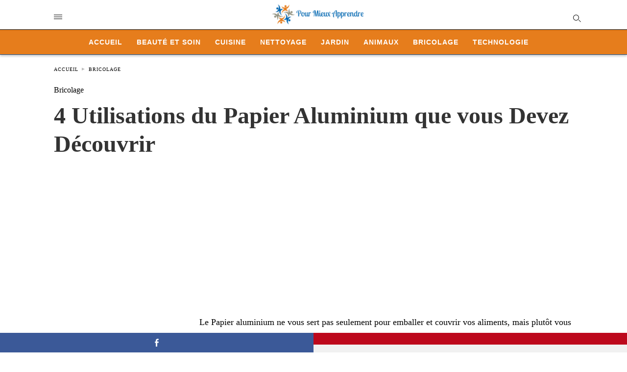

--- FILE ---
content_type: text/html; charset=utf-8
request_url: https://www.google.com/recaptcha/api2/aframe
body_size: 260
content:
<!DOCTYPE HTML><html><head><meta http-equiv="content-type" content="text/html; charset=UTF-8"></head><body><script nonce="vW4E3TonJCg9RWXmkwjPSw">/** Anti-fraud and anti-abuse applications only. See google.com/recaptcha */ try{var clients={'sodar':'https://pagead2.googlesyndication.com/pagead/sodar?'};window.addEventListener("message",function(a){try{if(a.source===window.parent){var b=JSON.parse(a.data);var c=clients[b['id']];if(c){var d=document.createElement('img');d.src=c+b['params']+'&rc='+(localStorage.getItem("rc::a")?sessionStorage.getItem("rc::b"):"");window.document.body.appendChild(d);sessionStorage.setItem("rc::e",parseInt(sessionStorage.getItem("rc::e")||0)+1);localStorage.setItem("rc::h",'1768546586962');}}}catch(b){}});window.parent.postMessage("_grecaptcha_ready", "*");}catch(b){}</script></body></html>